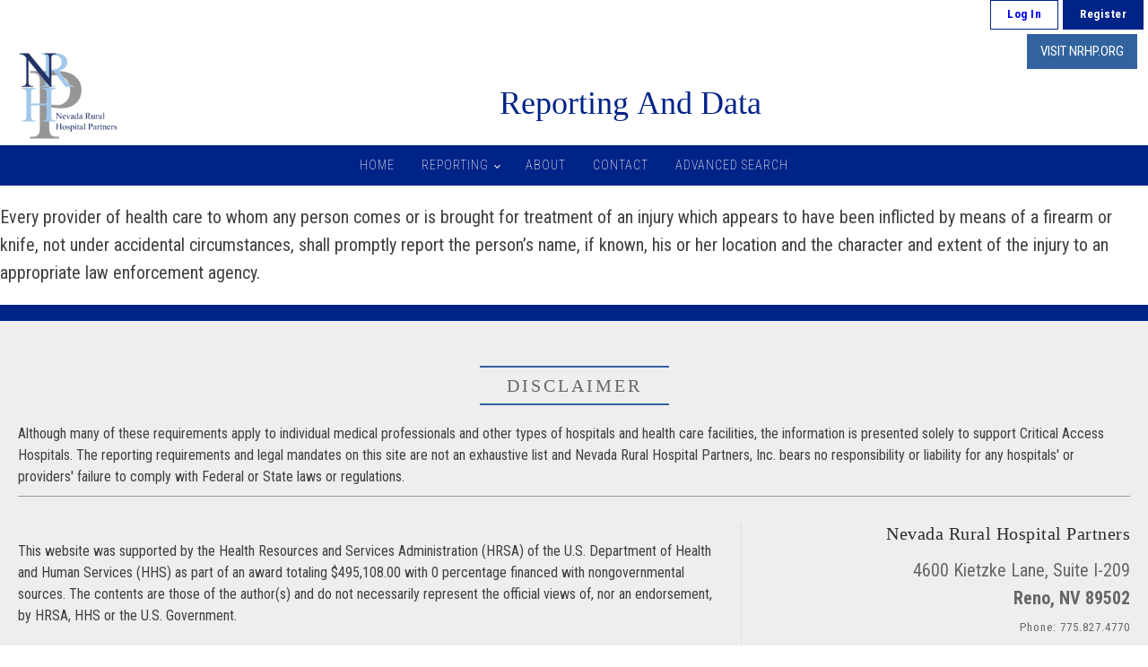

--- FILE ---
content_type: text/html; charset=UTF-8
request_url: https://data.nrhp.org/reportable_category/knife-wounds/
body_size: 14117
content:
<!DOCTYPE html>
<html lang="en-US" >
<head>
<meta charset="UTF-8">
<meta name="viewport" content="width=device-width, initial-scale=1.0">
<!-- WP_HEAD() START -->
<title>Knife Wounds - NRHP Reporting and Data</title>
<link rel="preload" as="style" href="https://fonts.googleapis.com/css?family=Roboto+Condensed:100,200,300,400,500,600,700,800,900" >
<link rel="stylesheet" href="https://fonts.googleapis.com/css?family=Roboto+Condensed:100,200,300,400,500,600,700,800,900">
<meta name='robots' content='max-image-preview:large' />
	<style>img:is([sizes="auto" i], [sizes^="auto," i]) { contain-intrinsic-size: 3000px 1500px }</style>
	<link rel="alternate" type="application/rss+xml" title="NRHP Reporting and Data &raquo; Knife Wounds Reportable Category Feed" href="https://data.nrhp.org/reportable_category/knife-wounds/feed/" />
<link rel='stylesheet' id='wp-block-library-css' href='https://data.nrhp.org/wp-includes/css/dist/block-library/style.min.css?ver=6.7.4' type='text/css' media='all' />
<style id='classic-theme-styles-inline-css' type='text/css'>
/*! This file is auto-generated */
.wp-block-button__link{color:#fff;background-color:#32373c;border-radius:9999px;box-shadow:none;text-decoration:none;padding:calc(.667em + 2px) calc(1.333em + 2px);font-size:1.125em}.wp-block-file__button{background:#32373c;color:#fff;text-decoration:none}
</style>
<style id='global-styles-inline-css' type='text/css'>
:root{--wp--preset--aspect-ratio--square: 1;--wp--preset--aspect-ratio--4-3: 4/3;--wp--preset--aspect-ratio--3-4: 3/4;--wp--preset--aspect-ratio--3-2: 3/2;--wp--preset--aspect-ratio--2-3: 2/3;--wp--preset--aspect-ratio--16-9: 16/9;--wp--preset--aspect-ratio--9-16: 9/16;--wp--preset--color--black: #000000;--wp--preset--color--cyan-bluish-gray: #abb8c3;--wp--preset--color--white: #ffffff;--wp--preset--color--pale-pink: #f78da7;--wp--preset--color--vivid-red: #cf2e2e;--wp--preset--color--luminous-vivid-orange: #ff6900;--wp--preset--color--luminous-vivid-amber: #fcb900;--wp--preset--color--light-green-cyan: #7bdcb5;--wp--preset--color--vivid-green-cyan: #00d084;--wp--preset--color--pale-cyan-blue: #8ed1fc;--wp--preset--color--vivid-cyan-blue: #0693e3;--wp--preset--color--vivid-purple: #9b51e0;--wp--preset--gradient--vivid-cyan-blue-to-vivid-purple: linear-gradient(135deg,rgba(6,147,227,1) 0%,rgb(155,81,224) 100%);--wp--preset--gradient--light-green-cyan-to-vivid-green-cyan: linear-gradient(135deg,rgb(122,220,180) 0%,rgb(0,208,130) 100%);--wp--preset--gradient--luminous-vivid-amber-to-luminous-vivid-orange: linear-gradient(135deg,rgba(252,185,0,1) 0%,rgba(255,105,0,1) 100%);--wp--preset--gradient--luminous-vivid-orange-to-vivid-red: linear-gradient(135deg,rgba(255,105,0,1) 0%,rgb(207,46,46) 100%);--wp--preset--gradient--very-light-gray-to-cyan-bluish-gray: linear-gradient(135deg,rgb(238,238,238) 0%,rgb(169,184,195) 100%);--wp--preset--gradient--cool-to-warm-spectrum: linear-gradient(135deg,rgb(74,234,220) 0%,rgb(151,120,209) 20%,rgb(207,42,186) 40%,rgb(238,44,130) 60%,rgb(251,105,98) 80%,rgb(254,248,76) 100%);--wp--preset--gradient--blush-light-purple: linear-gradient(135deg,rgb(255,206,236) 0%,rgb(152,150,240) 100%);--wp--preset--gradient--blush-bordeaux: linear-gradient(135deg,rgb(254,205,165) 0%,rgb(254,45,45) 50%,rgb(107,0,62) 100%);--wp--preset--gradient--luminous-dusk: linear-gradient(135deg,rgb(255,203,112) 0%,rgb(199,81,192) 50%,rgb(65,88,208) 100%);--wp--preset--gradient--pale-ocean: linear-gradient(135deg,rgb(255,245,203) 0%,rgb(182,227,212) 50%,rgb(51,167,181) 100%);--wp--preset--gradient--electric-grass: linear-gradient(135deg,rgb(202,248,128) 0%,rgb(113,206,126) 100%);--wp--preset--gradient--midnight: linear-gradient(135deg,rgb(2,3,129) 0%,rgb(40,116,252) 100%);--wp--preset--font-size--small: 13px;--wp--preset--font-size--medium: 20px;--wp--preset--font-size--large: 36px;--wp--preset--font-size--x-large: 42px;--wp--preset--spacing--20: 0.44rem;--wp--preset--spacing--30: 0.67rem;--wp--preset--spacing--40: 1rem;--wp--preset--spacing--50: 1.5rem;--wp--preset--spacing--60: 2.25rem;--wp--preset--spacing--70: 3.38rem;--wp--preset--spacing--80: 5.06rem;--wp--preset--shadow--natural: 6px 6px 9px rgba(0, 0, 0, 0.2);--wp--preset--shadow--deep: 12px 12px 50px rgba(0, 0, 0, 0.4);--wp--preset--shadow--sharp: 6px 6px 0px rgba(0, 0, 0, 0.2);--wp--preset--shadow--outlined: 6px 6px 0px -3px rgba(255, 255, 255, 1), 6px 6px rgba(0, 0, 0, 1);--wp--preset--shadow--crisp: 6px 6px 0px rgba(0, 0, 0, 1);}:where(.is-layout-flex){gap: 0.5em;}:where(.is-layout-grid){gap: 0.5em;}body .is-layout-flex{display: flex;}.is-layout-flex{flex-wrap: wrap;align-items: center;}.is-layout-flex > :is(*, div){margin: 0;}body .is-layout-grid{display: grid;}.is-layout-grid > :is(*, div){margin: 0;}:where(.wp-block-columns.is-layout-flex){gap: 2em;}:where(.wp-block-columns.is-layout-grid){gap: 2em;}:where(.wp-block-post-template.is-layout-flex){gap: 1.25em;}:where(.wp-block-post-template.is-layout-grid){gap: 1.25em;}.has-black-color{color: var(--wp--preset--color--black) !important;}.has-cyan-bluish-gray-color{color: var(--wp--preset--color--cyan-bluish-gray) !important;}.has-white-color{color: var(--wp--preset--color--white) !important;}.has-pale-pink-color{color: var(--wp--preset--color--pale-pink) !important;}.has-vivid-red-color{color: var(--wp--preset--color--vivid-red) !important;}.has-luminous-vivid-orange-color{color: var(--wp--preset--color--luminous-vivid-orange) !important;}.has-luminous-vivid-amber-color{color: var(--wp--preset--color--luminous-vivid-amber) !important;}.has-light-green-cyan-color{color: var(--wp--preset--color--light-green-cyan) !important;}.has-vivid-green-cyan-color{color: var(--wp--preset--color--vivid-green-cyan) !important;}.has-pale-cyan-blue-color{color: var(--wp--preset--color--pale-cyan-blue) !important;}.has-vivid-cyan-blue-color{color: var(--wp--preset--color--vivid-cyan-blue) !important;}.has-vivid-purple-color{color: var(--wp--preset--color--vivid-purple) !important;}.has-black-background-color{background-color: var(--wp--preset--color--black) !important;}.has-cyan-bluish-gray-background-color{background-color: var(--wp--preset--color--cyan-bluish-gray) !important;}.has-white-background-color{background-color: var(--wp--preset--color--white) !important;}.has-pale-pink-background-color{background-color: var(--wp--preset--color--pale-pink) !important;}.has-vivid-red-background-color{background-color: var(--wp--preset--color--vivid-red) !important;}.has-luminous-vivid-orange-background-color{background-color: var(--wp--preset--color--luminous-vivid-orange) !important;}.has-luminous-vivid-amber-background-color{background-color: var(--wp--preset--color--luminous-vivid-amber) !important;}.has-light-green-cyan-background-color{background-color: var(--wp--preset--color--light-green-cyan) !important;}.has-vivid-green-cyan-background-color{background-color: var(--wp--preset--color--vivid-green-cyan) !important;}.has-pale-cyan-blue-background-color{background-color: var(--wp--preset--color--pale-cyan-blue) !important;}.has-vivid-cyan-blue-background-color{background-color: var(--wp--preset--color--vivid-cyan-blue) !important;}.has-vivid-purple-background-color{background-color: var(--wp--preset--color--vivid-purple) !important;}.has-black-border-color{border-color: var(--wp--preset--color--black) !important;}.has-cyan-bluish-gray-border-color{border-color: var(--wp--preset--color--cyan-bluish-gray) !important;}.has-white-border-color{border-color: var(--wp--preset--color--white) !important;}.has-pale-pink-border-color{border-color: var(--wp--preset--color--pale-pink) !important;}.has-vivid-red-border-color{border-color: var(--wp--preset--color--vivid-red) !important;}.has-luminous-vivid-orange-border-color{border-color: var(--wp--preset--color--luminous-vivid-orange) !important;}.has-luminous-vivid-amber-border-color{border-color: var(--wp--preset--color--luminous-vivid-amber) !important;}.has-light-green-cyan-border-color{border-color: var(--wp--preset--color--light-green-cyan) !important;}.has-vivid-green-cyan-border-color{border-color: var(--wp--preset--color--vivid-green-cyan) !important;}.has-pale-cyan-blue-border-color{border-color: var(--wp--preset--color--pale-cyan-blue) !important;}.has-vivid-cyan-blue-border-color{border-color: var(--wp--preset--color--vivid-cyan-blue) !important;}.has-vivid-purple-border-color{border-color: var(--wp--preset--color--vivid-purple) !important;}.has-vivid-cyan-blue-to-vivid-purple-gradient-background{background: var(--wp--preset--gradient--vivid-cyan-blue-to-vivid-purple) !important;}.has-light-green-cyan-to-vivid-green-cyan-gradient-background{background: var(--wp--preset--gradient--light-green-cyan-to-vivid-green-cyan) !important;}.has-luminous-vivid-amber-to-luminous-vivid-orange-gradient-background{background: var(--wp--preset--gradient--luminous-vivid-amber-to-luminous-vivid-orange) !important;}.has-luminous-vivid-orange-to-vivid-red-gradient-background{background: var(--wp--preset--gradient--luminous-vivid-orange-to-vivid-red) !important;}.has-very-light-gray-to-cyan-bluish-gray-gradient-background{background: var(--wp--preset--gradient--very-light-gray-to-cyan-bluish-gray) !important;}.has-cool-to-warm-spectrum-gradient-background{background: var(--wp--preset--gradient--cool-to-warm-spectrum) !important;}.has-blush-light-purple-gradient-background{background: var(--wp--preset--gradient--blush-light-purple) !important;}.has-blush-bordeaux-gradient-background{background: var(--wp--preset--gradient--blush-bordeaux) !important;}.has-luminous-dusk-gradient-background{background: var(--wp--preset--gradient--luminous-dusk) !important;}.has-pale-ocean-gradient-background{background: var(--wp--preset--gradient--pale-ocean) !important;}.has-electric-grass-gradient-background{background: var(--wp--preset--gradient--electric-grass) !important;}.has-midnight-gradient-background{background: var(--wp--preset--gradient--midnight) !important;}.has-small-font-size{font-size: var(--wp--preset--font-size--small) !important;}.has-medium-font-size{font-size: var(--wp--preset--font-size--medium) !important;}.has-large-font-size{font-size: var(--wp--preset--font-size--large) !important;}.has-x-large-font-size{font-size: var(--wp--preset--font-size--x-large) !important;}
:where(.wp-block-post-template.is-layout-flex){gap: 1.25em;}:where(.wp-block-post-template.is-layout-grid){gap: 1.25em;}
:where(.wp-block-columns.is-layout-flex){gap: 2em;}:where(.wp-block-columns.is-layout-grid){gap: 2em;}
:root :where(.wp-block-pullquote){font-size: 1.5em;line-height: 1.6;}
</style>
<link rel='stylesheet' id='oxygen-css' href='https://data.nrhp.org/wp-content/plugins/oxygen/component-framework/oxygen.css?ver=4.9.1' type='text/css' media='all' />
<link rel='stylesheet' id='pdfprnt_frontend-css' href='https://data.nrhp.org/wp-content/plugins/pdf-print/css/frontend.css?ver=2.4.1' type='text/css' media='all' />
<link rel='stylesheet' id='dashicons-css' href='https://data.nrhp.org/wp-includes/css/dashicons.min.css?ver=6.7.4' type='text/css' media='all' />
<link rel='stylesheet' id='post-views-counter-frontend-css' href='https://data.nrhp.org/wp-content/plugins/post-views-counter/css/frontend.min.css?ver=1.5.2' type='text/css' media='all' />
<link rel='stylesheet' id='simple-favorites-css' href='https://data.nrhp.org/wp-content/plugins/favorites/assets/css/favorites.css?ver=2.3.5' type='text/css' media='all' />
<link rel='stylesheet' id='searchwp-forms-css' href='https://data.nrhp.org/wp-content/plugins/searchwp/assets/css/frontend/search-forms.css?ver=4.3.18' type='text/css' media='all' />
<link rel='stylesheet' id='ocg-css-css' href='https://data.nrhp.org/wp-content/plugins/ocg-functionality/assets/css/ocg.css?ver=6.7.4' type='text/css' media='all' />
<link rel='stylesheet' id='evo-css-css' href='https://data.nrhp.org/wp-content/plugins/ocg-functionality/assets/css/evo-calendar/evo-calendar.css?ver=6.7.4' type='text/css' media='all' />
<link rel='stylesheet' id='eventlist-css-css' href='https://data.nrhp.org/wp-content/plugins/ocg-functionality/assets/css/event-list.css?ver=6.7.4' type='text/css' media='all' />
<link rel='stylesheet' id='um_modal-css' href='https://data.nrhp.org/wp-content/plugins/ultimate-member/assets/css/um-modal.min.css?ver=2.10.1' type='text/css' media='all' />
<link rel='stylesheet' id='um_ui-css' href='https://data.nrhp.org/wp-content/plugins/ultimate-member/assets/libs/jquery-ui/jquery-ui.min.css?ver=1.13.2' type='text/css' media='all' />
<link rel='stylesheet' id='um_tipsy-css' href='https://data.nrhp.org/wp-content/plugins/ultimate-member/assets/libs/tipsy/tipsy.min.css?ver=1.0.0a' type='text/css' media='all' />
<link rel='stylesheet' id='um_raty-css' href='https://data.nrhp.org/wp-content/plugins/ultimate-member/assets/libs/raty/um-raty.min.css?ver=2.6.0' type='text/css' media='all' />
<link rel='stylesheet' id='select2-css' href='https://data.nrhp.org/wp-content/plugins/ultimate-member/assets/libs/select2/select2.min.css?ver=4.0.13' type='text/css' media='all' />
<link rel='stylesheet' id='um_fileupload-css' href='https://data.nrhp.org/wp-content/plugins/ultimate-member/assets/css/um-fileupload.min.css?ver=2.10.1' type='text/css' media='all' />
<link rel='stylesheet' id='um_confirm-css' href='https://data.nrhp.org/wp-content/plugins/ultimate-member/assets/libs/um-confirm/um-confirm.min.css?ver=1.0' type='text/css' media='all' />
<link rel='stylesheet' id='um_datetime-css' href='https://data.nrhp.org/wp-content/plugins/ultimate-member/assets/libs/pickadate/default.min.css?ver=3.6.2' type='text/css' media='all' />
<link rel='stylesheet' id='um_datetime_date-css' href='https://data.nrhp.org/wp-content/plugins/ultimate-member/assets/libs/pickadate/default.date.min.css?ver=3.6.2' type='text/css' media='all' />
<link rel='stylesheet' id='um_datetime_time-css' href='https://data.nrhp.org/wp-content/plugins/ultimate-member/assets/libs/pickadate/default.time.min.css?ver=3.6.2' type='text/css' media='all' />
<link rel='stylesheet' id='um_fonticons_ii-css' href='https://data.nrhp.org/wp-content/plugins/ultimate-member/assets/libs/legacy/fonticons/fonticons-ii.min.css?ver=2.10.1' type='text/css' media='all' />
<link rel='stylesheet' id='um_fonticons_fa-css' href='https://data.nrhp.org/wp-content/plugins/ultimate-member/assets/libs/legacy/fonticons/fonticons-fa.min.css?ver=2.10.1' type='text/css' media='all' />
<link rel='stylesheet' id='um_fontawesome-css' href='https://data.nrhp.org/wp-content/plugins/ultimate-member/assets/css/um-fontawesome.min.css?ver=6.5.2' type='text/css' media='all' />
<link rel='stylesheet' id='um_common-css' href='https://data.nrhp.org/wp-content/plugins/ultimate-member/assets/css/common.min.css?ver=2.10.1' type='text/css' media='all' />
<link rel='stylesheet' id='um_responsive-css' href='https://data.nrhp.org/wp-content/plugins/ultimate-member/assets/css/um-responsive.min.css?ver=2.10.1' type='text/css' media='all' />
<link rel='stylesheet' id='um_styles-css' href='https://data.nrhp.org/wp-content/plugins/ultimate-member/assets/css/um-styles.min.css?ver=2.10.1' type='text/css' media='all' />
<link rel='stylesheet' id='um_crop-css' href='https://data.nrhp.org/wp-content/plugins/ultimate-member/assets/libs/cropper/cropper.min.css?ver=1.6.1' type='text/css' media='all' />
<link rel='stylesheet' id='um_profile-css' href='https://data.nrhp.org/wp-content/plugins/ultimate-member/assets/css/um-profile.min.css?ver=2.10.1' type='text/css' media='all' />
<link rel='stylesheet' id='um_account-css' href='https://data.nrhp.org/wp-content/plugins/ultimate-member/assets/css/um-account.min.css?ver=2.10.1' type='text/css' media='all' />
<link rel='stylesheet' id='um_misc-css' href='https://data.nrhp.org/wp-content/plugins/ultimate-member/assets/css/um-misc.min.css?ver=2.10.1' type='text/css' media='all' />
<link rel='stylesheet' id='um_default_css-css' href='https://data.nrhp.org/wp-content/plugins/ultimate-member/assets/css/um-old-default.min.css?ver=2.10.1' type='text/css' media='all' />
<script type="text/javascript" src="https://data.nrhp.org/wp-includes/js/jquery/jquery.min.js?ver=3.7.1" id="jquery-core-js"></script>
<script type="text/javascript" id="favorites-js-extra">
/* <![CDATA[ */
var favorites_data = {"ajaxurl":"https:\/\/data.nrhp.org\/wp-admin\/admin-ajax.php","nonce":"5eeae390ed","favorite":"Favorite <i class=\"sf-icon-star-empty\"><\/i>","favorited":"Favorited <i class=\"sf-icon-star-full\"><\/i>","includecount":"","indicate_loading":"1","loading_text":"Loading","loading_image":"","loading_image_active":"","loading_image_preload":"","cache_enabled":"1","button_options":{"button_type":{"label":"Bookmark","icon":"<i class=\"sf-icon-bookmark\"><\/i>","icon_class":"sf-icon-bookmark","state_default":"Bookmark","state_active":"Bookmarked"},"custom_colors":false,"box_shadow":false,"include_count":false,"default":{"background_default":false,"border_default":false,"text_default":false,"icon_default":false,"count_default":false},"active":{"background_active":false,"border_active":false,"text_active":false,"icon_active":false,"count_active":false}},"authentication_modal_content":"<p>Please login to add favorites.<\/p>\n<p><a href=\"#\" data-favorites-modal-close>Dismiss this notice<\/a><\/p>\n","authentication_redirect":"","dev_mode":"","logged_in":"","user_id":"0","authentication_redirect_url":"https:\/\/data.nrhp.org\/wp-login.php"};
/* ]]> */
</script>
<script type="text/javascript" src="https://data.nrhp.org/wp-content/plugins/favorites/assets/js/favorites.min.js?ver=2.3.5" id="favorites-js"></script>
<script type="text/javascript" src="https://data.nrhp.org/wp-content/plugins/ultimate-member/assets/js/um-gdpr.min.js?ver=2.10.1" id="um-gdpr-js"></script>
<link rel="https://api.w.org/" href="https://data.nrhp.org/wp-json/" /><link rel="alternate" title="JSON" type="application/json" href="https://data.nrhp.org/wp-json/wp/v2/reportable_category/9004111222093431" /><link rel="EditURI" type="application/rsd+xml" title="RSD" href="https://data.nrhp.org/xmlrpc.php?rsd" />
<meta name="generator" content="WordPress 6.7.4" />
 <style> .ppw-ppf-input-container { background-color: !important; padding: px!important; border-radius: px!important; } .ppw-ppf-input-container div.ppw-ppf-headline { font-size: px!important; font-weight: !important; color: !important; } .ppw-ppf-input-container div.ppw-ppf-desc { font-size: px!important; font-weight: !important; color: !important; } .ppw-ppf-input-container label.ppw-pwd-label { font-size: px!important; font-weight: !important; color: !important; } div.ppwp-wrong-pw-error { font-size: px!important; font-weight: !important; color: #dc3232!important; background: !important; } .ppw-ppf-input-container input[type='submit'] { color: !important; background: !important; } .ppw-ppf-input-container input[type='submit']:hover { color: !important; background: !important; } </style>  <style> .ppw-form { background-color: !important; padding: px!important; border-radius: px!important; } .ppw-headline.ppw-pcp-pf-headline { font-size: px!important; font-weight: !important; color: !important; } .ppw-description.ppw-pcp-pf-desc { font-size: px!important; font-weight: !important; color: !important; } .ppw-pcp-pf-desc-above-btn { display: block; } .ppw-pcp-pf-desc-below-form { font-size: px!important; font-weight: !important; color: !important; } .ppw-input label.ppw-pcp-password-label { font-size: px!important; font-weight: !important; color: !important; } .ppw-form input[type='submit'] { color: !important; background: !important; } .ppw-form input[type='submit']:hover { color: !important; background: !important; } div.ppw-error.ppw-pcp-pf-error-msg { font-size: px!important; font-weight: !important; color: #dc3232!important; background: !important; } </style>     <style type="text/css">
		.badge-status { display:inline; font-size:11px; color:#fff; padding:3px 5px; margin:5px;  position: relative; top:-7px;
			-webkit-border-radius: 3px; -moz-border-radius: 3px; border-radius: 3px;}
		.widget .badge-status {top:-3px; font-size:10px; }
	</style>
    <style id="ppwp_single_form"> .ppw-ppf-desc-below { font-size: px!important; font-weight: !important; color: !important; } </style><link rel="icon" href="https://data.nrhp.org/wp-content/uploads/2020/07/cropped-Artboard-1-32x32.png" sizes="32x32" />
<link rel="icon" href="https://data.nrhp.org/wp-content/uploads/2020/07/cropped-Artboard-1-192x192.png" sizes="192x192" />
<link rel="apple-touch-icon" href="https://data.nrhp.org/wp-content/uploads/2020/07/cropped-Artboard-1-180x180.png" />
<meta name="msapplication-TileImage" content="https://data.nrhp.org/wp-content/uploads/2020/07/cropped-Artboard-1-270x270.png" />
        <script>
            (function($) {
                $(function() {
                    FWP.hooks.addAction('facetwp/loaded', function() {
                        if (!$(".oxy-posts")[0]){
                            $('.oxy-easy-posts').append('<div id="facetwp-no-results">No results found. Please try searching another word or contact us and let us know what you are looking for</div>');
                        }
                    }, 1000 );
                });
            })(jQuery);
        </script>
            <script>
        (function($) {
            $(function() {
                if ('undefined' !== typeof FWP) {
                    FWP.auto_refresh = false;
                }
            });
        })(jQuery);
    </script>
    <link rel='stylesheet' id='oxygen-cache-9004111222002141-css' href='//data.nrhp.org/wp-content/uploads/oxygen/css/9004111222002141.css?cache=1711389335&#038;ver=6.7.4' type='text/css' media='all' />
<link rel='stylesheet' id='oxygen-universal-styles-css' href='//data.nrhp.org/wp-content/uploads/oxygen/css/universal.css?cache=1711389215&#038;ver=6.7.4' type='text/css' media='all' />
<!-- END OF WP_HEAD() -->
</head>
<body class="archive tax-reportable_category term-knife-wounds term-9004111222093431  wp-embed-responsive oxygen-body" >

    


						<div id="div_block-357-9004111222002141" class="ct-div-block" ><div id="div_block-280-9004111222002141" class="ct-div-block" ><a id="link_text-281-9004111222002141" class="ct-link-text atomic-small-button-outline" href="/login" target="_self"  >Log In</a><a id="link_text-282-9004111222002141" class="ct-link-text atomic-small-button-outline" href="/register" target="_self"  >Register</a><a id="link_text-263-9004111222002141" class="ct-link-text btn-header" href="https://nrhp.org/" target="_blank"  >VISIT NRHP.ORG</a></div></div><div id="div_block-374-9004111222002141" class="ct-div-block" ><div id="new_columns-383-9004111222002141" class="ct-new-columns" ><div id="div_block-384-9004111222002141" class="ct-div-block" ><img  id="image-376-9004111222002141" alt="" src="https://nrhp.ocglabs.com/wp-content/uploads/2020/07/NRHPLogoType.png" class="ct-image"/></div><div id="div_block-385-9004111222002141" class="ct-div-block" ><a id="link_text-379-9004111222002141" class="ct-link-text btn-header" href="https://nrhp.org/" target="_blank"  >VISIT NRHP.ORG</a></div></div></div><header id="_header-44-9004111222002141" class="oxy-header-wrapper oxy-sticky-header oxy-overlay-header oxy-header" ><div id="_header_row-45-9004111222002141" class="oxygen-hide-in-sticky oxy-header-row" ><div class="oxy-header-container"><div id="_header_left-46-9004111222002141" class="oxy-header-left" ><div id="div_block-47-9004111222002141" class="ct-div-block" ><a id="link-48-9004111222002141" class="ct-link atomic-logo" href="/" target="_self"  ><img  id="image-49-9004111222002141" alt="" src="https://data.nrhp.org/wp-content/uploads/2020/07/NRHPLogo-300x268.png" class="ct-image" srcset="" sizes="(max-width: 300px) 100vw, 300px" /></a></div></div><div id="_header_center-51-9004111222002141" class="oxy-header-center" ><h4 id="headline-264-9004111222002141" class="ct-headline"><b>R</b>eporting <b>A</b>nd <b>D</b>ata</h4></div><div id="_header_right-52-9004111222002141" class="oxy-header-right" ></div></div></div><div id="_header_row-112-9004111222002141" class="oxy-header-row" ><div class="oxy-header-container"><div id="_header_left-113-9004111222002141" class="oxy-header-left" ><div id="div_block-289-9004111222002141" class="ct-div-block" >
                <div id="_search_form-291-9004111222002141" class="oxy-search-form" >
                <form role="search" method="get" class="search-form" action="https://data.nrhp.org/">
            <label>
                <span class="screen-reader-text">Search for:</span>
                <input type="search" class="search-field" placeholder="Search Website" value="" name="s" title="Search for:" />
            </label>
            <input type="submit" class="search-submit" value="Search" />
        </form>                </div>
        
        </div></div><div id="_header_center-114-9004111222002141" class="oxy-header-center" ><nav id="_nav_menu-50-9004111222002141" class="oxy-nav-menu oxy-nav-menu-dropdowns oxy-nav-menu-dropdown-arrow" ><div class='oxy-menu-toggle'><div class='oxy-nav-menu-hamburger-wrap'><div class='oxy-nav-menu-hamburger'><div class='oxy-nav-menu-hamburger-line'></div><div class='oxy-nav-menu-hamburger-line'></div><div class='oxy-nav-menu-hamburger-line'></div></div></div></div><div class="menu-header-menu-container"><ul id="menu-header-menu" class="oxy-nav-menu-list"><li id="menu-item-9004111222009872" class="menu-item menu-item-type-post_type menu-item-object-page menu-item-home menu-item-9004111222009872"><a href="https://data.nrhp.org/">Home</a></li>
<li id="menu-item-9004111222041820" class="menu-item menu-item-type-custom menu-item-object-custom menu-item-has-children menu-item-9004111222041820"><a href="/reportables">Reporting</a>
<ul class="sub-menu">
	<li id="menu-item-9004111222096665" class="menu-item menu-item-type-post_type menu-item-object-page menu-item-9004111222096665"><a href="https://data.nrhp.org/recent-updates/">Recently Updated Posts</a></li>
</ul>
</li>
<li id="menu-item-9004111222055934" class="menu-item menu-item-type-post_type menu-item-object-page menu-item-9004111222055934"><a href="https://data.nrhp.org/about/">About</a></li>
<li id="menu-item-9004111222013021" class="menu-item menu-item-type-post_type menu-item-object-page menu-item-9004111222013021"><a href="https://data.nrhp.org/contact/">Contact</a></li>
<li id="menu-item-9004111222096368" class="menu-item menu-item-type-post_type menu-item-object-page menu-item-9004111222096368"><a href="https://data.nrhp.org/advanced-search/">Advanced Search</a></li>
</ul></div></nav></div><div id="_header_right-115-9004111222002141" class="oxy-header-right" ></div></div></div><div id="_header_row-386-9004111222002141" class="oxy-header-row" ><div class="oxy-header-container"><div id="_header_left-387-9004111222002141" class="oxy-header-left" ></div><div id="_header_center-388-9004111222002141" class="oxy-header-center" >
                <div id="_search_form-390-9004111222002141" class="oxy-search-form" >
                <form role="search" method="get" class="search-form" action="https://data.nrhp.org/">
            <label>
                <span class="screen-reader-text">Search for:</span>
                <input type="search" class="search-field" placeholder="Search Website" value="" name="s" title="Search for:" />
            </label>
            <input type="submit" class="search-submit" value="Search" />
        </form>                </div>
        
        <nav id="_nav_menu-400-9004111222002141" class="oxy-nav-menu oxy-nav-menu-dropdowns oxy-nav-menu-dropdown-arrow oxy-nav-menu-responsive-dropdowns" ><div class='oxy-menu-toggle'><div class='oxy-nav-menu-hamburger-wrap'><div class='oxy-nav-menu-hamburger'><div class='oxy-nav-menu-hamburger-line'></div><div class='oxy-nav-menu-hamburger-line'></div><div class='oxy-nav-menu-hamburger-line'></div></div></div></div><div class="menu-header-menu-container"><ul id="menu-header-menu-1" class="oxy-nav-menu-list"><li class="menu-item menu-item-type-post_type menu-item-object-page menu-item-home menu-item-9004111222009872"><a href="https://data.nrhp.org/">Home</a></li>
<li class="menu-item menu-item-type-custom menu-item-object-custom menu-item-has-children menu-item-9004111222041820"><a href="/reportables">Reporting</a>
<ul class="sub-menu">
	<li class="menu-item menu-item-type-post_type menu-item-object-page menu-item-9004111222096665"><a href="https://data.nrhp.org/recent-updates/">Recently Updated Posts</a></li>
</ul>
</li>
<li class="menu-item menu-item-type-post_type menu-item-object-page menu-item-9004111222055934"><a href="https://data.nrhp.org/about/">About</a></li>
<li class="menu-item menu-item-type-post_type menu-item-object-page menu-item-9004111222013021"><a href="https://data.nrhp.org/contact/">Contact</a></li>
<li class="menu-item menu-item-type-post_type menu-item-object-page menu-item-9004111222096368"><a href="https://data.nrhp.org/advanced-search/">Advanced Search</a></li>
</ul></div></nav></div><div id="_header_right-389-9004111222002141" class="oxy-header-right" ></div></div></div></header>
				<script type="text/javascript">
			jQuery(document).ready(function() {
				var selector = "#_header-44-9004111222002141",
					scrollval = parseInt("200");
				if (!scrollval || scrollval < 1) {
											jQuery("body").css("margin-top", jQuery(selector).outerHeight());
						jQuery(selector).addClass("oxy-sticky-header-active");
									}
				else {
					var scrollTopOld = 0;
					jQuery(window).scroll(function() {
						if (!jQuery('body').hasClass('oxy-nav-menu-prevent-overflow')) {
							if (jQuery(this).scrollTop() > scrollval 
																) {
								if (
																		!jQuery(selector).hasClass("oxy-sticky-header-active")) {
									if (jQuery(selector).css('position')!='absolute') {
										jQuery("body").css("margin-top", jQuery(selector).outerHeight());
									}
									jQuery(selector)
										.addClass("oxy-sticky-header-active")
																	}
							}
							else {
								jQuery(selector)
									.removeClass("oxy-sticky-header-fade-in")
									.removeClass("oxy-sticky-header-active");
								if (jQuery(selector).css('position')!='absolute') {
									jQuery("body").css("margin-top", "");
								}
							}
							scrollTopOld = jQuery(this).scrollTop();
						}
					})
				}
			});
		</script><div id='inner_content-124-9004111222002141' class='ct-inner-content'><!--fwp-loop-->
<p>Every provider of health care to whom any person comes or is brought for treatment of an injury which appears to have been inflicted by means of a firearm or knife, not under accidental circumstances, shall promptly report the person’s name, if known, his or her location and the character and extent of the injury to an appropriate law enforcement agency.</p>
</div><div id="div_block-209-9004111222002141" class="ct-div-block" ></div><section id="section-125-9004111222002141" class=" ct-section" ><div class="ct-section-inner-wrap"><div id="div_block-298-9004111222002141" class="ct-div-block" ><h5 id="headline-304-9004111222002141" class="ct-headline">DISCLAIMER</h5><div id="text_block-299-9004111222002141" class="ct-text-block" ><div style="text-align: left;">Although many of these requirements apply to individual medical professionals and other types of hospitals and health care facilities, the information is presented solely to support Critical Access Hospitals. The reporting requirements and legal mandates on this site are not an exhaustive list and Nevada Rural Hospital Partners, Inc. bears no responsibility or liability for any hospitals' or providers' failure to comply with Federal or State laws or regulations.</div></div></div><div id="new_columns-126-9004111222002141" class="ct-new-columns" ><div id="div_block-127-9004111222002141" class="ct-div-block atomic-footer-5-column" ><div id="text_block-360-9004111222002141" class="ct-text-block" >This website was supported by the Health Resources and Services Administration (HRSA) of the U.S. Department of Health and Human Services (HHS) as part of an award totaling $495,108.00 with 0 percentage financed with nongovernmental sources. The contents are those of the author(s) and do not necessarily represent the official views of, nor an endorsement, by HRSA, HHS or the U.S. Government.</div></div><div id="div_block-201-9004111222002141" class="ct-div-block atomic-footer-5-column" ><h4 id="headline-202-9004111222002141" class="ct-headline atomic-footer-5-title">Nevada Rural Hospital Partners<br></h4><div id="text_block-245-9004111222002141" class="ct-text-block" ><div style="text-align: right;"><b>4600 Kietzke Lane, Suite I-209</b><br></div><b><div style="text-align: right;"><b>Reno, NV 89502</b></div></b></div><a id="link_text-206-9004111222002141" class="ct-link-text atomic-footer-5-link" href="tel:7758274770" target="_self"  >Phone: 775.827.4770</a></div></div></div></section>	<!-- WP_FOOTER -->

<div id="um_upload_single" style="display:none;"></div>

<div id="um_view_photo" style="display:none;">
	<a href="javascript:void(0);" data-action="um_remove_modal" class="um-modal-close" aria-label="Close view photo modal">
		<i class="um-faicon-times"></i>
	</a>

	<div class="um-modal-body photo">
		<div class="um-modal-photo"></div>
	</div>
</div>
<!-- Global site tag (gtag.js) - Google Analytics -->
<script async src="https://www.googletagmanager.com/gtag/js?id=UA-180434934-1"></script>
<script>
  window.dataLayer = window.dataLayer || [];
  function gtag(){dataLayer.push(arguments);}
  gtag('js', new Date());
  gtag('config', 'UA-180434934-1');
</script><script>jQuery(document).on('click','a[href*="#"]',function(t){if(jQuery(t.target).closest('.wc-tabs').length>0){return}if(jQuery(this).is('[href="#"]')||jQuery(this).is('[href="#0"]')||jQuery(this).is('[href*="replytocom"]')){return};if(location.pathname.replace(/^\//,"")==this.pathname.replace(/^\//,"")&&location.hostname==this.hostname){var e=jQuery(this.hash);(e=e.length?e:jQuery("[name="+this.hash.slice(1)+"]")).length&&(t.preventDefault(),jQuery("html, body").animate({scrollTop:e.offset().top-0},600))}});</script><script>(function(){var s=document.createElement('script');var e = !document.body ? document.querySelector('head'):document.body;s.src='https://acsbapp.com/apps/app/dist/js/app.js';s.setAttribute('data-source', 'WordPress');s.setAttribute('data-plugin-version', '2.6');s.defer=true;s.onload=function(){acsbJS.init({
                statementLink     : '',
                footerHtml        : '',
                hideMobile        : false,
                hideTrigger       : false,
                language          : 'en',
                position          : 'left',
                leadColor         : '#146FF8',
                triggerColor      : '#146FF8',
                triggerRadius     : '50%',
                triggerPositionX  : 'left',
                triggerPositionY  : 'bottom',
                triggerIcon       : 'people',
                triggerSize       : 'medium',
                triggerOffsetX    : 20,
                triggerOffsetY    : 20,
                mobile            : {
                    triggerSize       : 'small',
                    triggerPositionX  : 'right',
                    triggerPositionY  : 'bottom',
                    triggerOffsetX    : 10,
                    triggerOffsetY    : 10,
                    triggerRadius     : '50%'
                }
            });
        };
    e.appendChild(s);}());</script>
		<script type="text/javascript">
			jQuery(document).ready(function() {
				jQuery('body').on('click', '.oxy-menu-toggle', function() {
					jQuery(this).parent('.oxy-nav-menu').toggleClass('oxy-nav-menu-open');
					jQuery('body').toggleClass('oxy-nav-menu-prevent-overflow');
					jQuery('html').toggleClass('oxy-nav-menu-prevent-overflow');
				});
				var selector = '.oxy-nav-menu-open .menu-item a[href*="#"]';
				jQuery('body').on('click', selector, function(){
					jQuery('.oxy-nav-menu-open').removeClass('oxy-nav-menu-open');
					jQuery('body').removeClass('oxy-nav-menu-prevent-overflow');
					jQuery('html').removeClass('oxy-nav-menu-prevent-overflow');
					jQuery(this).click();
				});
			});
		</script>

	<link rel='stylesheet' id='acf-global-css' href='https://data.nrhp.org/wp-content/plugins/advanced-custom-fields-pro/assets/build/css/acf-global.min.css?ver=6.3.12' type='text/css' media='all' />
<link rel='stylesheet' id='acf-input-css' href='https://data.nrhp.org/wp-content/plugins/advanced-custom-fields-pro/assets/build/css/acf-input.min.css?ver=6.3.12' type='text/css' media='all' />
<link rel='stylesheet' id='acf-pro-input-css' href='https://data.nrhp.org/wp-content/plugins/advanced-custom-fields-pro/assets/build/css/pro/acf-pro-input.min.css?ver=6.3.12' type='text/css' media='all' />
<link rel='stylesheet' id='acf-datepicker-css' href='https://data.nrhp.org/wp-content/plugins/advanced-custom-fields-pro/assets/inc/datepicker/jquery-ui.min.css?ver=1.11.4' type='text/css' media='all' />
<link rel='stylesheet' id='acf-timepicker-css' href='https://data.nrhp.org/wp-content/plugins/advanced-custom-fields-pro/assets/inc/timepicker/jquery-ui-timepicker-addon.min.css?ver=1.6.1' type='text/css' media='all' />
<link rel='stylesheet' id='wp-color-picker-css' href='https://data.nrhp.org/wp-admin/css/color-picker.min.css?ver=6.7.4' type='text/css' media='all' />
<script type="text/javascript" src="https://data.nrhp.org/wp-content/plugins/ocg-functionality/assets/js/ocg.js?ver=6.7.4" id="ocg-js-js"></script>
<script type="text/javascript" src="https://data.nrhp.org/wp-content/plugins/ocg-functionality/assets/js/evo-calendar/evo-calendar.js?ver=6.7.4" id="evo-js-js"></script>
<script type="text/javascript" src="https://data.nrhp.org/wp-content/plugins/ocg-functionality/assets/js/bookmark.js?ver=6.7.4" id="bookmark-js"></script>
<script type="text/javascript" src="https://data.nrhp.org/wp-includes/js/underscore.min.js?ver=1.13.7" id="underscore-js"></script>
<script type="text/javascript" id="wp-util-js-extra">
/* <![CDATA[ */
var _wpUtilSettings = {"ajax":{"url":"\/wp-admin\/admin-ajax.php"}};
/* ]]> */
</script>
<script type="text/javascript" src="https://data.nrhp.org/wp-includes/js/wp-util.min.js?ver=6.7.4" id="wp-util-js"></script>
<script type="text/javascript" src="https://data.nrhp.org/wp-includes/js/dist/hooks.min.js?ver=4d63a3d491d11ffd8ac6" id="wp-hooks-js"></script>
<script type="text/javascript" src="https://data.nrhp.org/wp-includes/js/dist/i18n.min.js?ver=5e580eb46a90c2b997e6" id="wp-i18n-js"></script>
<script type="text/javascript" id="wp-i18n-js-after">
/* <![CDATA[ */
wp.i18n.setLocaleData( { 'text direction\u0004ltr': [ 'ltr' ] } );
/* ]]> */
</script>
<script type="text/javascript" src="https://data.nrhp.org/wp-content/plugins/ultimate-member/assets/libs/tipsy/tipsy.min.js?ver=1.0.0a" id="um_tipsy-js"></script>
<script type="text/javascript" src="https://data.nrhp.org/wp-content/plugins/ultimate-member/assets/libs/um-confirm/um-confirm.min.js?ver=1.0" id="um_confirm-js"></script>
<script type="text/javascript" src="https://data.nrhp.org/wp-content/plugins/ultimate-member/assets/libs/pickadate/picker.min.js?ver=3.6.2" id="um_datetime-js"></script>
<script type="text/javascript" src="https://data.nrhp.org/wp-content/plugins/ultimate-member/assets/libs/pickadate/picker.date.min.js?ver=3.6.2" id="um_datetime_date-js"></script>
<script type="text/javascript" src="https://data.nrhp.org/wp-content/plugins/ultimate-member/assets/libs/pickadate/picker.time.min.js?ver=3.6.2" id="um_datetime_time-js"></script>
<script type="text/javascript" id="um_common-js-extra">
/* <![CDATA[ */
var um_common_variables = {"locale":"en_US"};
var um_common_variables = {"locale":"en_US"};
/* ]]> */
</script>
<script type="text/javascript" src="https://data.nrhp.org/wp-content/plugins/ultimate-member/assets/js/common.min.js?ver=2.10.1" id="um_common-js"></script>
<script type="text/javascript" src="https://data.nrhp.org/wp-content/plugins/ultimate-member/assets/libs/cropper/cropper.min.js?ver=1.6.1" id="um_crop-js"></script>
<script type="text/javascript" id="um_frontend_common-js-extra">
/* <![CDATA[ */
var um_frontend_common_variables = [];
/* ]]> */
</script>
<script type="text/javascript" src="https://data.nrhp.org/wp-content/plugins/ultimate-member/assets/js/common-frontend.min.js?ver=2.10.1" id="um_frontend_common-js"></script>
<script type="text/javascript" src="https://data.nrhp.org/wp-content/plugins/ultimate-member/assets/js/um-modal.min.js?ver=2.10.1" id="um_modal-js"></script>
<script type="text/javascript" src="https://data.nrhp.org/wp-content/plugins/ultimate-member/assets/libs/jquery-form/jquery-form.min.js?ver=2.10.1" id="um_jquery_form-js"></script>
<script type="text/javascript" src="https://data.nrhp.org/wp-content/plugins/ultimate-member/assets/libs/fileupload/fileupload.js?ver=2.10.1" id="um_fileupload-js"></script>
<script type="text/javascript" src="https://data.nrhp.org/wp-content/plugins/ultimate-member/assets/js/um-functions.min.js?ver=2.10.1" id="um_functions-js"></script>
<script type="text/javascript" src="https://data.nrhp.org/wp-content/plugins/ultimate-member/assets/js/um-responsive.min.js?ver=2.10.1" id="um_responsive-js"></script>
<script type="text/javascript" src="https://data.nrhp.org/wp-content/plugins/ultimate-member/assets/js/um-conditional.min.js?ver=2.10.1" id="um_conditional-js"></script>
<script type="text/javascript" src="https://data.nrhp.org/wp-content/plugins/ultimate-member/assets/libs/select2/select2.full.min.js?ver=4.0.13" id="select2-js"></script>
<script type="text/javascript" src="https://data.nrhp.org/wp-content/plugins/ultimate-member/assets/libs/select2/i18n/en.js?ver=4.0.13" id="um_select2_locale-js"></script>
<script type="text/javascript" src="https://data.nrhp.org/wp-content/plugins/ultimate-member/assets/libs/raty/um-raty.min.js?ver=2.6.0" id="um_raty-js"></script>
<script type="text/javascript" id="um_scripts-js-extra">
/* <![CDATA[ */
var um_scripts = {"max_upload_size":"2097152","nonce":"71af131678"};
/* ]]> */
</script>
<script type="text/javascript" src="https://data.nrhp.org/wp-content/plugins/ultimate-member/assets/js/um-scripts.min.js?ver=2.10.1" id="um_scripts-js"></script>
<script type="text/javascript" src="https://data.nrhp.org/wp-content/plugins/ultimate-member/assets/js/um-profile.min.js?ver=2.10.1" id="um_profile-js"></script>
<script type="text/javascript" src="https://data.nrhp.org/wp-content/plugins/ultimate-member/assets/js/um-account.min.js?ver=2.10.1" id="um_account-js"></script>
<script type="text/javascript" src="https://data.nrhp.org/wp-includes/js/jquery/ui/core.min.js?ver=1.13.3" id="jquery-ui-core-js"></script>
<script type="text/javascript" src="https://data.nrhp.org/wp-includes/js/jquery/ui/mouse.min.js?ver=1.13.3" id="jquery-ui-mouse-js"></script>
<script type="text/javascript" src="https://data.nrhp.org/wp-includes/js/jquery/ui/sortable.min.js?ver=1.13.3" id="jquery-ui-sortable-js"></script>
<script type="text/javascript" src="https://data.nrhp.org/wp-includes/js/jquery/ui/resizable.min.js?ver=1.13.3" id="jquery-ui-resizable-js"></script>
<script type="text/javascript" src="https://data.nrhp.org/wp-content/plugins/advanced-custom-fields-pro/assets/build/js/acf.min.js?ver=6.3.12" id="acf-js"></script>
<script type="text/javascript" src="https://data.nrhp.org/wp-includes/js/dist/dom-ready.min.js?ver=f77871ff7694fffea381" id="wp-dom-ready-js"></script>
<script type="text/javascript" src="https://data.nrhp.org/wp-includes/js/dist/a11y.min.js?ver=3156534cc54473497e14" id="wp-a11y-js"></script>
<script type="text/javascript" src="https://data.nrhp.org/wp-content/plugins/advanced-custom-fields-pro/assets/build/js/acf-input.min.js?ver=6.3.12" id="acf-input-js"></script>
<script type="text/javascript" src="https://data.nrhp.org/wp-content/plugins/advanced-custom-fields-pro/assets/build/js/pro/acf-pro-input.min.js?ver=6.3.12" id="acf-pro-input-js"></script>
<script type="text/javascript" src="https://data.nrhp.org/wp-content/plugins/advanced-custom-fields-pro/assets/build/js/pro/acf-pro-ui-options-page.min.js?ver=6.3.12" id="acf-pro-ui-options-page-js"></script>
<script type="text/javascript" src="https://data.nrhp.org/wp-includes/js/jquery/ui/datepicker.min.js?ver=1.13.3" id="jquery-ui-datepicker-js"></script>
<script type="text/javascript" src="https://data.nrhp.org/wp-content/plugins/advanced-custom-fields-pro/assets/inc/timepicker/jquery-ui-timepicker-addon.min.js?ver=1.6.1" id="acf-timepicker-js"></script>
<script type="text/javascript" src="https://data.nrhp.org/wp-includes/js/jquery/ui/draggable.min.js?ver=1.13.3" id="jquery-ui-draggable-js"></script>
<script type="text/javascript" src="https://data.nrhp.org/wp-includes/js/jquery/ui/slider.min.js?ver=1.13.3" id="jquery-ui-slider-js"></script>
<script type="text/javascript" src="https://data.nrhp.org/wp-includes/js/jquery/jquery.ui.touch-punch.js?ver=0.2.2" id="jquery-touch-punch-js"></script>
<script type="text/javascript" src="https://data.nrhp.org/wp-admin/js/iris.min.js?ver=1.0.7" id="iris-js"></script>
<script type="text/javascript" src="https://data.nrhp.org/wp-admin/js/color-picker.min.js?ver=6.7.4" id="wp-color-picker-js"></script>
<script type="text/javascript" src="https://data.nrhp.org/wp-content/plugins/advanced-custom-fields-pro/assets/inc/color-picker-alpha/wp-color-picker-alpha.js?ver=3.0.0" id="acf-color-picker-alpha-js"></script>
<script>
acf.data = {"select2L10n":{"matches_1":"One result is available, press enter to select it.","matches_n":"%d results are available, use up and down arrow keys to navigate.","matches_0":"No matches found","input_too_short_1":"Please enter 1 or more characters","input_too_short_n":"Please enter %d or more characters","input_too_long_1":"Please delete 1 character","input_too_long_n":"Please delete %d characters","selection_too_long_1":"You can only select 1 item","selection_too_long_n":"You can only select %d items","load_more":"Loading more results&hellip;","searching":"Searching&hellip;","load_fail":"Loading failed"},"google_map_api":"https:\/\/maps.googleapis.com\/maps\/api\/js?libraries=places&ver=3&callback=Function.prototype&language=en_US","datePickerL10n":{"closeText":"Done","currentText":"Today","nextText":"Next","prevText":"Prev","weekHeader":"Wk","monthNames":["January","February","March","April","May","June","July","August","September","October","November","December"],"monthNamesShort":["Jan","Feb","Mar","Apr","May","Jun","Jul","Aug","Sep","Oct","Nov","Dec"],"dayNames":["Sunday","Monday","Tuesday","Wednesday","Thursday","Friday","Saturday"],"dayNamesMin":["S","M","T","W","T","F","S"],"dayNamesShort":["Sun","Mon","Tue","Wed","Thu","Fri","Sat"]},"dateTimePickerL10n":{"timeOnlyTitle":"Choose Time","timeText":"Time","hourText":"Hour","minuteText":"Minute","secondText":"Second","millisecText":"Millisecond","microsecText":"Microsecond","timezoneText":"Time Zone","currentText":"Now","closeText":"Done","selectText":"Select","amNames":["AM","A"],"pmNames":["PM","P"]},"colorPickerL10n":{"hex_string":"Hex String","rgba_string":"RGBA String"},"iconPickerA11yStrings":{"noResultsForSearchTerm":"No results found for that search term","newResultsFoundForSearchTerm":"The available icons matching your search query have been updated in the icon picker below."},"iconPickeri10n":{"dashicons-admin-appearance":"Appearance Icon","dashicons-admin-collapse":"Collapse Icon","dashicons-admin-comments":"Comments Icon","dashicons-admin-customizer":"Customizer Icon","dashicons-admin-generic":"Generic Icon","dashicons-admin-home":"Home Icon","dashicons-admin-links":"Links Icon","dashicons-admin-media":"Media Icon","dashicons-admin-multisite":"Multisite Icon","dashicons-admin-network":"Network Icon","dashicons-admin-page":"Page Icon","dashicons-admin-plugins":"Plugins Icon","dashicons-admin-post":"Post Icon","dashicons-admin-settings":"Settings Icon","dashicons-admin-site":"Site Icon","dashicons-admin-site-alt":"Site (alt) Icon","dashicons-admin-site-alt2":"Site (alt2) Icon","dashicons-admin-site-alt3":"Site (alt3) Icon","dashicons-admin-tools":"Tools Icon","dashicons-admin-users":"Users Icon","dashicons-airplane":"Airplane Icon","dashicons-album":"Album Icon","dashicons-align-center":"Align Center Icon","dashicons-align-full-width":"Align Full Width Icon","dashicons-align-left":"Align Left Icon","dashicons-align-none":"Align None Icon","dashicons-align-pull-left":"Align Pull Left Icon","dashicons-align-pull-right":"Align Pull Right Icon","dashicons-align-right":"Align Right Icon","dashicons-align-wide":"Align Wide Icon","dashicons-amazon":"Amazon Icon","dashicons-analytics":"Analytics Icon","dashicons-archive":"Archive Icon","dashicons-arrow-down":"Arrow Down Icon","dashicons-arrow-down-alt":"Arrow Down (alt) Icon","dashicons-arrow-down-alt2":"Arrow Down (alt2) Icon","dashicons-arrow-left":"Arrow Left Icon","dashicons-arrow-left-alt":"Arrow Left (alt) Icon","dashicons-arrow-left-alt2":"Arrow Left (alt2) Icon","dashicons-arrow-right":"Arrow Right Icon","dashicons-arrow-right-alt":"Arrow Right (alt) Icon","dashicons-arrow-right-alt2":"Arrow Right (alt2) Icon","dashicons-arrow-up":"Arrow Up Icon","dashicons-arrow-up-alt":"Arrow Up (alt) Icon","dashicons-arrow-up-alt2":"Arrow Up (alt2) Icon","dashicons-art":"Art Icon","dashicons-awards":"Awards Icon","dashicons-backup":"Backup Icon","dashicons-bank":"Bank Icon","dashicons-beer":"Beer Icon","dashicons-bell":"Bell Icon","dashicons-block-default":"Block Default Icon","dashicons-book":"Book Icon","dashicons-book-alt":"Book (alt) Icon","dashicons-buddicons-activity":"Activity Icon","dashicons-buddicons-bbpress-logo":"bbPress Icon","dashicons-buddicons-buddypress-logo":"BuddyPress Icon","dashicons-buddicons-community":"Community Icon","dashicons-buddicons-forums":"Forums Icon","dashicons-buddicons-friends":"Friends Icon","dashicons-buddicons-groups":"Groups Icon","dashicons-buddicons-pm":"PM Icon","dashicons-buddicons-replies":"Replies Icon","dashicons-buddicons-topics":"Topics Icon","dashicons-buddicons-tracking":"Tracking Icon","dashicons-building":"Building Icon","dashicons-businessman":"Businessman Icon","dashicons-businessperson":"Businessperson Icon","dashicons-businesswoman":"Businesswoman Icon","dashicons-button":"Button Icon","dashicons-calculator":"Calculator Icon","dashicons-calendar":"Calendar Icon","dashicons-calendar-alt":"Calendar (alt) Icon","dashicons-camera":"Camera Icon","dashicons-camera-alt":"Camera (alt) Icon","dashicons-car":"Car Icon","dashicons-carrot":"Carrot Icon","dashicons-cart":"Cart Icon","dashicons-category":"Category Icon","dashicons-chart-area":"Chart Area Icon","dashicons-chart-bar":"Chart Bar Icon","dashicons-chart-line":"Chart Line Icon","dashicons-chart-pie":"Chart Pie Icon","dashicons-clipboard":"Clipboard Icon","dashicons-clock":"Clock Icon","dashicons-cloud":"Cloud Icon","dashicons-cloud-saved":"Cloud Saved Icon","dashicons-cloud-upload":"Cloud Upload Icon","dashicons-code-standards":"Code Standards Icon","dashicons-coffee":"Coffee Icon","dashicons-color-picker":"Color Picker Icon","dashicons-columns":"Columns Icon","dashicons-controls-back":"Back Icon","dashicons-controls-forward":"Forward Icon","dashicons-controls-pause":"Pause Icon","dashicons-controls-play":"Play Icon","dashicons-controls-repeat":"Repeat Icon","dashicons-controls-skipback":"Skip Back Icon","dashicons-controls-skipforward":"Skip Forward Icon","dashicons-controls-volumeoff":"Volume Off Icon","dashicons-controls-volumeon":"Volume On Icon","dashicons-cover-image":"Cover Image Icon","dashicons-dashboard":"Dashboard Icon","dashicons-database":"Database Icon","dashicons-database-add":"Database Add Icon","dashicons-database-export":"Database Export Icon","dashicons-database-import":"Database Import Icon","dashicons-database-remove":"Database Remove Icon","dashicons-database-view":"Database View Icon","dashicons-desktop":"Desktop Icon","dashicons-dismiss":"Dismiss Icon","dashicons-download":"Download Icon","dashicons-drumstick":"Drumstick Icon","dashicons-edit":"Edit Icon","dashicons-edit-large":"Edit Large Icon","dashicons-edit-page":"Edit Page Icon","dashicons-editor-aligncenter":"Align Center Icon","dashicons-editor-alignleft":"Align Left Icon","dashicons-editor-alignright":"Align Right Icon","dashicons-editor-bold":"Bold Icon","dashicons-editor-break":"Break Icon","dashicons-editor-code":"Code Icon","dashicons-editor-contract":"Contract Icon","dashicons-editor-customchar":"Custom Character Icon","dashicons-editor-expand":"Expand Icon","dashicons-editor-help":"Help Icon","dashicons-editor-indent":"Indent Icon","dashicons-editor-insertmore":"Insert More Icon","dashicons-editor-italic":"Italic Icon","dashicons-editor-justify":"Justify Icon","dashicons-editor-kitchensink":"Kitchen Sink Icon","dashicons-editor-ltr":"LTR Icon","dashicons-editor-ol":"Ordered List Icon","dashicons-editor-ol-rtl":"Ordered List RTL Icon","dashicons-editor-outdent":"Outdent Icon","dashicons-editor-paragraph":"Paragraph Icon","dashicons-editor-paste-text":"Paste Text Icon","dashicons-editor-paste-word":"Paste Word Icon","dashicons-editor-quote":"Quote Icon","dashicons-editor-removeformatting":"Remove Formatting Icon","dashicons-editor-rtl":"RTL Icon","dashicons-editor-spellcheck":"Spellcheck Icon","dashicons-editor-strikethrough":"Strikethrough Icon","dashicons-editor-table":"Table Icon","dashicons-editor-textcolor":"Text Color Icon","dashicons-editor-ul":"Unordered List Icon","dashicons-editor-underline":"Underline Icon","dashicons-editor-unlink":"Unlink Icon","dashicons-editor-video":"Video Icon","dashicons-ellipsis":"Ellipsis Icon","dashicons-email":"Email Icon","dashicons-email-alt":"Email (alt) Icon","dashicons-email-alt2":"Email (alt2) Icon","dashicons-embed-audio":"Embed Audio Icon","dashicons-embed-generic":"Embed Generic Icon","dashicons-embed-photo":"Embed Photo Icon","dashicons-embed-post":"Embed Post Icon","dashicons-embed-video":"Embed Video Icon","dashicons-excerpt-view":"Excerpt View Icon","dashicons-exit":"Exit Icon","dashicons-external":"External Icon","dashicons-facebook":"Facebook Icon","dashicons-facebook-alt":"Facebook (alt) Icon","dashicons-feedback":"Feedback Icon","dashicons-filter":"Filter Icon","dashicons-flag":"Flag Icon","dashicons-food":"Food Icon","dashicons-format-aside":"Aside Icon","dashicons-format-audio":"Audio Icon","dashicons-format-chat":"Chat Icon","dashicons-format-gallery":"Gallery Icon","dashicons-format-image":"Image Icon","dashicons-format-quote":"Quote Icon","dashicons-format-status":"Status Icon","dashicons-format-video":"Video Icon","dashicons-forms":"Forms Icon","dashicons-fullscreen-alt":"Fullscreen (alt) Icon","dashicons-fullscreen-exit-alt":"Fullscreen Exit (alt) Icon","dashicons-games":"Games Icon","dashicons-google":"Google Icon","dashicons-grid-view":"Grid View Icon","dashicons-groups":"Groups Icon","dashicons-hammer":"Hammer Icon","dashicons-heading":"Heading Icon","dashicons-heart":"Heart Icon","dashicons-hidden":"Hidden Icon","dashicons-hourglass":"Hourglass Icon","dashicons-html":"HTML Icon","dashicons-id":"ID Icon","dashicons-id-alt":"ID (alt) Icon","dashicons-image-crop":"Crop Icon","dashicons-image-filter":"Filter Icon","dashicons-image-flip-horizontal":"Flip Horizontal Icon","dashicons-image-flip-vertical":"Flip Vertical Icon","dashicons-image-rotate":"Rotate Icon","dashicons-image-rotate-left":"Rotate Left Icon","dashicons-image-rotate-right":"Rotate Right Icon","dashicons-images-alt":"Images (alt) Icon","dashicons-images-alt2":"Images (alt2) Icon","dashicons-index-card":"Index Card Icon","dashicons-info":"Info Icon","dashicons-info-outline":"Info Outline Icon","dashicons-insert":"Insert Icon","dashicons-insert-after":"Insert After Icon","dashicons-insert-before":"Insert Before Icon","dashicons-instagram":"Instagram Icon","dashicons-laptop":"Laptop Icon","dashicons-layout":"Layout Icon","dashicons-leftright":"Left Right Icon","dashicons-lightbulb":"Lightbulb Icon","dashicons-linkedin":"LinkedIn Icon","dashicons-list-view":"List View Icon","dashicons-location":"Location Icon","dashicons-location-alt":"Location (alt) Icon","dashicons-lock":"Lock Icon","dashicons-marker":"Marker Icon","dashicons-media-archive":"Archive Icon","dashicons-media-audio":"Audio Icon","dashicons-media-code":"Code Icon","dashicons-media-default":"Default Icon","dashicons-media-document":"Document Icon","dashicons-media-interactive":"Interactive Icon","dashicons-media-spreadsheet":"Spreadsheet Icon","dashicons-media-text":"Text Icon","dashicons-media-video":"Video Icon","dashicons-megaphone":"Megaphone Icon","dashicons-menu":"Menu Icon","dashicons-menu-alt":"Menu (alt) Icon","dashicons-menu-alt2":"Menu (alt2) Icon","dashicons-menu-alt3":"Menu (alt3) Icon","dashicons-microphone":"Microphone Icon","dashicons-migrate":"Migrate Icon","dashicons-minus":"Minus Icon","dashicons-money":"Money Icon","dashicons-money-alt":"Money (alt) Icon","dashicons-move":"Move Icon","dashicons-nametag":"Nametag Icon","dashicons-networking":"Networking Icon","dashicons-no":"No Icon","dashicons-no-alt":"No (alt) Icon","dashicons-open-folder":"Open Folder Icon","dashicons-palmtree":"Palm Tree Icon","dashicons-paperclip":"Paperclip Icon","dashicons-pdf":"PDF Icon","dashicons-performance":"Performance Icon","dashicons-pets":"Pets Icon","dashicons-phone":"Phone Icon","dashicons-pinterest":"Pinterest Icon","dashicons-playlist-audio":"Playlist Audio Icon","dashicons-playlist-video":"Playlist Video Icon","dashicons-plugins-checked":"Plugins Checked Icon","dashicons-plus":"Plus Icon","dashicons-plus-alt":"Plus (alt) Icon","dashicons-plus-alt2":"Plus (alt2) Icon","dashicons-podio":"Podio Icon","dashicons-portfolio":"Portfolio Icon","dashicons-post-status":"Post Status Icon","dashicons-pressthis":"Pressthis Icon","dashicons-printer":"Printer Icon","dashicons-privacy":"Privacy Icon","dashicons-products":"Products Icon","dashicons-randomize":"Randomize Icon","dashicons-reddit":"Reddit Icon","dashicons-redo":"Redo Icon","dashicons-remove":"Remove Icon","dashicons-rest-api":"REST API Icon","dashicons-rss":"RSS Icon","dashicons-saved":"Saved Icon","dashicons-schedule":"Schedule Icon","dashicons-screenoptions":"Screen Options Icon","dashicons-search":"Search Icon","dashicons-share":"Share Icon","dashicons-share-alt":"Share (alt) Icon","dashicons-share-alt2":"Share (alt2) Icon","dashicons-shield":"Shield Icon","dashicons-shield-alt":"Shield (alt) Icon","dashicons-shortcode":"Shortcode Icon","dashicons-slides":"Slides Icon","dashicons-smartphone":"Smartphone Icon","dashicons-smiley":"Smiley Icon","dashicons-sort":"Sort Icon","dashicons-sos":"Sos Icon","dashicons-spotify":"Spotify Icon","dashicons-star-empty":"Star Empty Icon","dashicons-star-filled":"Star Filled Icon","dashicons-star-half":"Star Half Icon","dashicons-sticky":"Sticky Icon","dashicons-store":"Store Icon","dashicons-superhero":"Superhero Icon","dashicons-superhero-alt":"Superhero (alt) Icon","dashicons-table-col-after":"Table Col After Icon","dashicons-table-col-before":"Table Col Before Icon","dashicons-table-col-delete":"Table Col Delete Icon","dashicons-table-row-after":"Table Row After Icon","dashicons-table-row-before":"Table Row Before Icon","dashicons-table-row-delete":"Table Row Delete Icon","dashicons-tablet":"Tablet Icon","dashicons-tag":"Tag Icon","dashicons-tagcloud":"Tagcloud Icon","dashicons-testimonial":"Testimonial Icon","dashicons-text":"Text Icon","dashicons-text-page":"Text Page Icon","dashicons-thumbs-down":"Thumbs Down Icon","dashicons-thumbs-up":"Thumbs Up Icon","dashicons-tickets":"Tickets Icon","dashicons-tickets-alt":"Tickets (alt) Icon","dashicons-tide":"Tide Icon","dashicons-translation":"Translation Icon","dashicons-trash":"Trash Icon","dashicons-twitch":"Twitch Icon","dashicons-twitter":"Twitter Icon","dashicons-twitter-alt":"Twitter (alt) Icon","dashicons-undo":"Undo Icon","dashicons-universal-access":"Universal Access Icon","dashicons-universal-access-alt":"Universal Access (alt) Icon","dashicons-unlock":"Unlock Icon","dashicons-update":"Update Icon","dashicons-update-alt":"Update (alt) Icon","dashicons-upload":"Upload Icon","dashicons-vault":"Vault Icon","dashicons-video-alt":"Video (alt) Icon","dashicons-video-alt2":"Video (alt2) Icon","dashicons-video-alt3":"Video (alt3) Icon","dashicons-visibility":"Visibility Icon","dashicons-warning":"Warning Icon","dashicons-welcome-add-page":"Add Page Icon","dashicons-welcome-comments":"Comments Icon","dashicons-welcome-learn-more":"Learn More Icon","dashicons-welcome-view-site":"View Site Icon","dashicons-welcome-widgets-menus":"Widgets Menus Icon","dashicons-welcome-write-blog":"Write Blog Icon","dashicons-whatsapp":"WhatsApp Icon","dashicons-wordpress":"WordPress Icon","dashicons-wordpress-alt":"WordPress (alt) Icon","dashicons-xing":"Xing Icon","dashicons-yes":"Yes Icon","dashicons-yes-alt":"Yes (alt) Icon","dashicons-youtube":"YouTube Icon"},"mimeTypeIcon":"https:\/\/data.nrhp.org\/wp-includes\/images\/media\/default.png","mimeTypes":{"jpg|jpeg|jpe":"image\/jpeg","gif":"image\/gif","png":"image\/png","bmp":"image\/bmp","tiff|tif":"image\/tiff","webp":"image\/webp","avif":"image\/avif","ico":"image\/x-icon","heic":"image\/heic","heif":"image\/heif","heics":"image\/heic-sequence","heifs":"image\/heif-sequence","asf|asx":"video\/x-ms-asf","wmv":"video\/x-ms-wmv","wmx":"video\/x-ms-wmx","wm":"video\/x-ms-wm","avi":"video\/avi","divx":"video\/divx","flv":"video\/x-flv","mov|qt":"video\/quicktime","mpeg|mpg|mpe":"video\/mpeg","mp4|m4v":"video\/mp4","ogv":"video\/ogg","webm":"video\/webm","mkv":"video\/x-matroska","3gp|3gpp":"video\/3gpp","3g2|3gp2":"video\/3gpp2","txt|asc|c|cc|h|srt":"text\/plain","csv":"text\/csv","tsv":"text\/tab-separated-values","ics":"text\/calendar","rtx":"text\/richtext","css":"text\/css","vtt":"text\/vtt","dfxp":"application\/ttaf+xml","mp3|m4a|m4b":"audio\/mpeg","aac":"audio\/aac","ra|ram":"audio\/x-realaudio","wav":"audio\/wav","ogg|oga":"audio\/ogg","flac":"audio\/flac","mid|midi":"audio\/midi","wma":"audio\/x-ms-wma","wax":"audio\/x-ms-wax","mka":"audio\/x-matroska","rtf":"application\/rtf","pdf":"application\/pdf","class":"application\/java","tar":"application\/x-tar","zip":"application\/zip","gz|gzip":"application\/x-gzip","rar":"application\/rar","7z":"application\/x-7z-compressed","psd":"application\/octet-stream","xcf":"application\/octet-stream","doc":"application\/msword","pot|pps|ppt":"application\/vnd.ms-powerpoint","wri":"application\/vnd.ms-write","xla|xls|xlt|xlw":"application\/vnd.ms-excel","mdb":"application\/vnd.ms-access","mpp":"application\/vnd.ms-project","docx":"application\/vnd.openxmlformats-officedocument.wordprocessingml.document","docm":"application\/vnd.ms-word.document.macroEnabled.12","dotx":"application\/vnd.openxmlformats-officedocument.wordprocessingml.template","dotm":"application\/vnd.ms-word.template.macroEnabled.12","xlsx":"application\/vnd.openxmlformats-officedocument.spreadsheetml.sheet","xlsm":"application\/vnd.ms-excel.sheet.macroEnabled.12","xlsb":"application\/vnd.ms-excel.sheet.binary.macroEnabled.12","xltx":"application\/vnd.openxmlformats-officedocument.spreadsheetml.template","xltm":"application\/vnd.ms-excel.template.macroEnabled.12","xlam":"application\/vnd.ms-excel.addin.macroEnabled.12","pptx":"application\/vnd.openxmlformats-officedocument.presentationml.presentation","pptm":"application\/vnd.ms-powerpoint.presentation.macroEnabled.12","ppsx":"application\/vnd.openxmlformats-officedocument.presentationml.slideshow","ppsm":"application\/vnd.ms-powerpoint.slideshow.macroEnabled.12","potx":"application\/vnd.openxmlformats-officedocument.presentationml.template","potm":"application\/vnd.ms-powerpoint.template.macroEnabled.12","ppam":"application\/vnd.ms-powerpoint.addin.macroEnabled.12","sldx":"application\/vnd.openxmlformats-officedocument.presentationml.slide","sldm":"application\/vnd.ms-powerpoint.slide.macroEnabled.12","onetoc|onetoc2|onetmp|onepkg":"application\/onenote","oxps":"application\/oxps","xps":"application\/vnd.ms-xpsdocument","odt":"application\/vnd.oasis.opendocument.text","odp":"application\/vnd.oasis.opendocument.presentation","ods":"application\/vnd.oasis.opendocument.spreadsheet","odg":"application\/vnd.oasis.opendocument.graphics","odc":"application\/vnd.oasis.opendocument.chart","odb":"application\/vnd.oasis.opendocument.database","odf":"application\/vnd.oasis.opendocument.formula","wp|wpd":"application\/wordperfect","key":"application\/vnd.apple.keynote","numbers":"application\/vnd.apple.numbers","pages":"application\/vnd.apple.pages","svg":"image\/svg+xml"},"admin_url":"https:\/\/data.nrhp.org\/wp-admin\/","ajaxurl":"https:\/\/data.nrhp.org\/wp-admin\/admin-ajax.php","nonce":"1814a5a982","acf_version":"6.3.12","wp_version":"6.7.4","browser":"chrome","locale":"en_US","rtl":false,"screen":null,"post_id":null,"validation":null,"editor":"classic","is_pro":true,"debug":false,"StrictMode":false};
</script>
<script>
acf.doAction( 'prepare' );
</script>
<script type="text/javascript" id="ct-footer-js"></script><!-- /WP_FOOTER --> 
</body>
</html>


--- FILE ---
content_type: text/css
request_url: https://data.nrhp.org/wp-content/plugins/ocg-functionality/assets/css/event-list.css?ver=6.7.4
body_size: 385
content:
#events_list_block {
    width: 85%;
    justify-content: left;
/*    align-items: center; */
    text-align: left;
    margin-bottom: 50px;
    background-color: #eeeeee;
    padding-top: 0px;
    padding-left: 0px;
    padding-right: 0px;
    padding-bottom: 0px;
    margin-top: 50px;
    border-top-style: solid;
    border-top-width: 10px;
    border-top-color: #203567;
    box-shadow: 3px 2px 7px #979796;
}

.event_list_toggle {
    background-color:#dddddd;
    padding-top:15px;
    padding-left:15px;
    padding-right:15px;
    padding-bottom:15px;
    width:100%;
}

.event_month_year {
    font-family: 'Roboto Condensed';
    font-weight: 400;
}

.event-list-columns {
    background-color: #eeeeee;
    justify-content: left !important;
}

.event-list-block {
    width: 50%;
}

.event-list-heading {
    margin-left: 0px;
    margin-right: 0px;
    margin-bottom: 5px;
    margin-top: 0px
}

.event-list-info {

}

--- FILE ---
content_type: text/javascript
request_url: https://data.nrhp.org/wp-content/plugins/ocg-functionality/assets/js/ocg.js?ver=6.7.4
body_size: 29
content:
(function($) {
})(jQuery);


--- FILE ---
content_type: text/javascript
request_url: https://data.nrhp.org/wp-content/plugins/ocg-functionality/assets/js/bookmark.js?ver=6.7.4
body_size: 385
content:
(function($) {
    $(document).ready(function(){
        $('.bookmark-button').on('click', function(event){
            var title = document.title;
            var url = window.location.href;

            if(window.sidebar && window.sidebar.addPanel){
                /* Mozilla Firefox Bookmark - works with opening in a side panel only � */
                window.sidebar.addPanel(title, url, "");
            }else if(window.opera && window.print) {
                /* Opera Hotlist */
                alert("Press Control + D to bookmark");
                return true;
            }else if(window.external){
                /* IE Favorite */
                try{
                    window.external.AddFavorite(url, title);
                }catch(e){
                    alert("Press Control + D to bookmark");
                }
            }else{
                /* Other */
                alert("Press Control + D to bookmark");
            }
        });
    });
})(jQuery);

